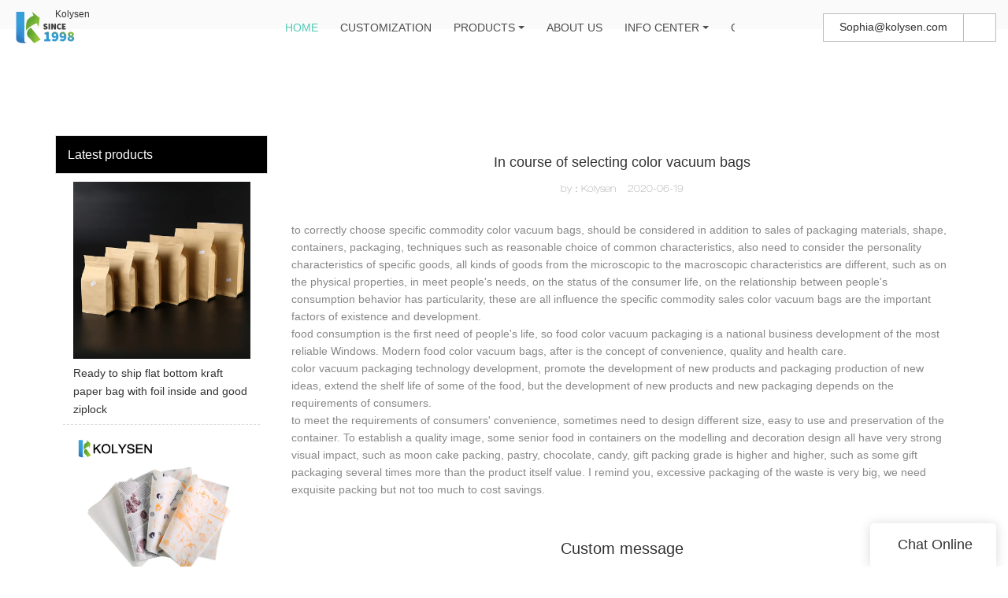

--- FILE ---
content_type: text/html
request_url: https://www.kolysen.com/in-course-of-selecting-color-vacuum-bags
body_size: 13339
content:
<!doctype html>
<html>
<!-- optimiza-css-finish -->
<!-- 2026-01-19 00:37:06 -->
<!-- optimiza-ratio-finish -->
<!-- HEADER BEGIN -->
<head>
<link rel="preconnect" href="https://www.kolysen.com" />
<link rel="dns-prefetch" href="https://www.kolysen.com" />
<link rel="preconnect" href="https://img80002330.weyesimg.com" />
<link rel="dns-prefetch" href="https://img80002330.weyesimg.com" />
<link rel="preconnect" href="https://yasuo.weyesimg.com" />
<link rel="dns-prefetch" href="https://yasuo.weyesimg.com" />
<link rel="dns-prefetch" href="https://www.googletagmanager.com" />
<link rel="preconnect" href="https://img.weyesimg.com" />
<link rel="dns-prefetch" href="https://img.weyesimg.com" />
<link rel="dns-prefetch" href="https://connect.facebook.net" />
<link rel="dns-prefetch" href="https://www.facebook.com" />
<link rel="preconnect" href="https://yasuo.weyesimg.com/templates/public4/assets/font/icomoon.eot?o1g167" crossorigin>
<link rel="preconnect" href="https://yasuo.weyesimg.com/templates/public4/assets/font/icomoon.eot?o1g167#iefix" crossorigin>
<link rel="preconnect" href="https://yasuo.weyesimg.com/templates/public4/assets/font/icomoon.ttf?o1g167" crossorigin>
<link rel="preconnect" href="https://yasuo.weyesimg.com/templates/public4/assets/font/icomoon.woff?o1g167" crossorigin>
<link rel="preconnect" href="https://yasuo.weyesimg.com/templates/public4/assets/font/icomoon.svg?o1g167#icomoon" crossorigin>
    

<meta name="viewport"content="width=device-width,initial-scale=1.0,maximum-scale=1.0,minimum-scale=1.0,user-scalable=no">
    <meta name="applicable-device" content="pc,mobile">
    <meta http-equiv="X-UA-Compatible" content="IE=Edge,chrome=1"/>
    <meta http-equiv="Content-Type" content="text/html; charset=utf-8" />  
    <title>In course of selecting color vacuum bags-Kolysen Packaging </title>
    <meta name="keywords" content="" />
    <meta name="description" content=", Kolysen Packaging Integration Co.,LTD.," />
    <link rel="shortcut icon" href="https://img80002330.weyesimg.com/uploads/6fzg3egw.allweyes.com/images/15549683848037.png" />
    <link rel="Bookmark" href="https://img80002330.weyesimg.com/uploads/6fzg3egw.allweyes.com/images/15549683848037.png" />
    <meta property="og:title" content="In course of selecting color vacuum bags-Kolysen Packaging " />
<meta property="og:description" content=", Kolysen Packaging Integration Co.,LTD.," />
<meta property="og:image" content="https://img80002330.weyesimg.com/uploads/6fzg3egw.allweyes.com/images/15549682013322.png" />
<meta property="og:url" content="https://www.kolysen.com/in-course-of-selecting-color-vacuum-bags" />
<link rel="apple-touch-icon-precomposed" sizes="144x144" href="https://img80002330.weyesimg.com/uploads/6fzg3egw.allweyes.com/images/15626392794456.png?imageView2/0/w/144/h/144">
<!--[if lte IE 8]>
	<script data-static="false">self.location="/caution/upbrowser?referrer="+window.location.href;</script>
<![endif]-->
<!-- google结构化数据 -->
<script type="application/ld+json">
[{"@context":"https:\/\/schema.org","@type":"Organization","url":"http:\/\/www.kolysen.com\/in-course-of-selecting-color-vacuum-bags","logo":"https:\/\/img80002330.weyesimg.com\/uploads\/6fzg3egw.allweyes.com\/images\/15549682013322.png"},{"@context":"https:\/\/schema.org","@type":"NewsArticle","headline":"In course of selecting color vacuum bags","datePublished":"2026-01-19T00:37:20+08:00","dateModified":"2026-01-19T00:37:20+08:00"}]
</script><link data-static="base" href="https://yasuo.weyesimg.com/templates/public4/assets/css/base.css" rel="stylesheet" type="text/css" id="style" />
<link data-static="base" rel="stylesheet" href="/static/css/in-course-of-selecting-color-vacuum-bags.css?v=1767493104" type="text/css">

<!--<link/>-->
    
<!-- ga头部-->
<!-- Google Tag Manager -->
 
<!-- End Google Tag Manager -->
<!-- ga头部-->

    <meta name="google-site-verification" content="LkdgJJGadpKNSv3k__XlduSt3h2qigfo-6EIsAwv52w" />
<meta name="yandex-verification" content="a06aad4b8105c645" />
<meta name="msvalidate.01" content="CE9B2C91B2BA8C7E953E4086FC942EEF" />
<link rel="canonical" href="https://www.kolysen.com/in-course-of-selecting-color-vacuum-bags" />
    <!-- 页面类型 -->
    
</head><!-- HEADER END -->
<body class="model_seonews cms_seonews" id="home">
<div id="loading" style="left: 0;top: 0;z-index: -999; position: fixed">loading</div>
<!-- HEADCSSJSBEGIN -->
<script data-static="false" id="basejscript">
/* 全局变量 */
window.siteInfo = {
	member: {
		status: 'CLOSE',
	},
	seo: {
		verifyCode: 'OPEN',
	},
	language_code: '',
	checkIP: '0',
	shopping: {
		shoppingCart: 0,
	},
    water_info:{
        waterController:'CLOSE',// 水印开关，OPEN开，CLOSE关闭
    }
};

window.fanyi = {
	'ok': 'Ok',           // 弹窗：好的
	'hide': 'hide',       // 弹窗：隐藏
	'prompt': 'Prompt',  // 弹窗：提示
	's_c_d_y': 'yes',// 弹窗：确定
	's_c_d_n': 'no',// 弹窗：取消
	'not_empty': 'Do not allow empty',         // 表单验证：不能为空
	'format_email': 'Please enter a valid e-mail format',    // 表单验证：邮箱格式不正确
	'format_password': 'Password at least 6',    // 表单验证：密码格式不正确
	'format_pwdAgain': 'Password inconsistency',    // 表单验证：新旧密码不一致
	'special_character': 'Existence of special characters',    // 表单验证：非法字符
	'format_integer': 'Please enter a valid number format',// 表单验证：数字格式不正确
	'send_failed': 'Send failed',        // 询盘：发送失败
	'aisubtitle': 'Submit successfully',          // 询盘：提交成功
  'being_processed': 'Being Processed',// 询盘：处理中
	'You_need_to_upload_files': 'You need to upload files', // 附件上传：不能为空
  'inquire_attach_uploading': 'When uploading files, please wait a few minutes patiently. Do not close the web page or disconnect the network!',  // 附件上传：文件上传中
	'up_file_tips': 'Support formats：PDF、Word、Excel、Txt、JPG、PNG、BMP、GIF、RAR、ZIP，It is recommended to upload up to 5, and the single size must not exceed 20M.',// 附件上传：附件大小与格式的要求提示
	'please_open_with_another_browser': 'Please open with another browser', // 低级浏览器提示
};
</script>

<style data-static="false" id="css_color" rel="stylesheet" type="text/css">
a,a:hover,.font-color-a a,.font-color-a a:hover,.font-color,.font-color-hover:hover,.font-color-a a,.font-color-a a:hover,.font-color-a-hover a:hover,.font-color-before:before,.font-color-hover-before:hover:before,.font-color-after:after,.font-color-hover-after:hover:after{color:#52c9b5}.border-color,.btn-primary,.btn-primary:focus,.btn-primary:hover,.border-color-a a,.border-color-a a:hover,.border-color-hover:hover,.border-color-before:before,.border-color-hover-before:hover:before,.border-color-after:after,.border-color-hover-after:hover:after{border-color:#52c9b5}.bg-color,.btn-primary,.btn-primary:focus,.btn-primary:hover,.bg-color-a a,.bg-color-a a:hover,.bg-color-hover:hover,.bg-color-before:before,.bg-color-hover-before:hover:before,.bg-color-after:after,.bg-color-hover-after:hover:after{background-color:#52c9b5}.bg-color-h a{color:#52c9b5}.bg-color-h a:hover{background-color:#52c9b5;color:#fff}.swiper-pagination-bullet:hover,.swiper-pagination-bullet-active,.owl-pagination-active-bg-color .owl-pagination .owl-page.active span{background-color:#52c9b5!important}.btn-bg:hover,.tem-btn-1,.tem-btn-2,.tem-btn-3,.tem-btn-4,.tem-btn-5,.tem-btn-6,.tem-btn-7,.tem-btn-8,.tem-btn-9{color:#52c9b5}.btn-bg,.btn-primary,.btn-primary:focus,.btn-primary:hover,.tem-btn-1,.tem-btn-2,.tem-btn-3,.tem-btn-4,.tem-btn-5,.tem-btn-6,.tem-btn-7,.tem-btn-8,.tem-btn-9,.tem01-page .pagination>.active>a,.tem01-page .pagination>.active>span,.tem01-page .pagination>.active>a:hover,.tem01-page .pagination>.active>span:hover,.tem01-page .pagination>.active>a:focus,.tem01-page .pagination>.active>span:focus{border-color:#52c9b5}.btn-bg,.btn-primary,.btn-primary:focus,.btn-primary:hover,.btn-bg:hover,.tem-btn-3:before,.tem-btn-4:before,.tem-btn-5:before,.tem-btn-6:before,.tem-btn-7:before,.tem-btn-7:after,.tem-btn-8:before,.tem-btn-8:after,.tem-btn-9:before,.tem-btn-9:after,.tem01-page .pagination>.active>a,.tem01-page .pagination>.active>span,.tem01-page .pagination>.active>a:hover,.tem01-page .pagination>.active>span:hover,.tem01-page .pagination>.active>a:focus,.tem01-page .pagination>.active>span:focus{background-color:#52c9b5}.tem-btn-1,.tem-btn-2{background:-webkit-linear-gradient(left,#52c9b5,#52c9b5) no-repeat;background:linear-gradient(to right,#52c9b5,#52c9b5) no-repeat}.owl-dot-AH-bg-color .owl-dot.active span,.owl-dot-AH-bg-color .owl-dot:hover span,.bg-color-active-span .active span{background-color:#52c9b5!important}:root{--main-color:#52c9b5;--rgb-color:82,201,181;}</style>
<style data-css="customcolor" data-color=""></style>


<script data-static="false">
    var _is_lighthouse = false;
</script>

<!-- CSS PLACEHOLDER BEGIN -->
<!-- CSS PLACEHOLDER END -->


<link data-static="base" id="css_font" data-font="" href="" rel="stylesheet" type="text/css" />


<!-- 统计代码头部css -->
<style data-static="false" abcd type="text/css">

  .tem18-news .column {color: #fff!important;}
  .tem18-news .separator::before, .tem18-news .separator::after {background-color: rgba(255, 255, 255, 0.6)!important;}
  .btn {border-radius: 0px!important;padding: 6px 20px!important;}
  .tem59-pro .text{padding: 10px 20px!important;}
  .tem09-brand-story .text_btn a {color: #fff!important;}
  .tem09-brand-story h2::before, .tem09-brand-story .h2::before {background-color:  #fff!important;}
  .tem74-header .icon .btn.editor_box{line-height: 20px!important;}
  .tem74-header .nav nav .hidd> ul ul li {background-color: #FFF!important;}

  .tem06-copyright .share-to{display:none!important;}
  /*é¦é¡µaboutusæé®*/
  .btn-primary{background-color: #52c9b5!important;}
  .btn-primary:hover{background-color: #52c9b5!important;}
  
  

</style>
<script type="text/javascript" src=" "></script>
<script> </script>

<!-- ImgagesAltValue[{"isAlt":0,"siteId":"80002330","languageCode":"en","pageType":"cms","modelID":0,"brandName":"Kolysen","transactionParam":"","attrParam":"","kernelKeyword":"","expandedKeyword":"","productsKeyword":"","siteKeyword":"flexible packaging, aluminum foil packaging, food packaging suppliers","menuName":"Food Packaging Suppliers, Flexible Aluminum Foil Packaging | Kolysen","productsName":"","contentName":"","categoryName":""}]ImgagesAltValue -->


<script type="text/javascript"  ></script>

<!-- HEADCSSJSEND -->

<!-- BODY BEGIN -->
            <!-- tem74-header -->
<link template-css="widget"   rel="stylesheet" type="text/css" />
<script type="text/javascript"  ></script>
<header class="tem74-header show-full" widget-style="display color" style="color: rgb(77, 77, 77); user-select: auto;">
    <div class="header">
        <span class="nav_bg noScrollMove" widget-style="background-color" style="background-position: 0% 0%; background-color: rgb(255, 255, 255); background-size: auto; background-repeat: repeat; user-select: auto;"></span>
        <div class="container">
            <div class="con">
                <div class="logo">
                    <a href="/" widget-action="logo">
                                            <img src="https://img80002330.weyesimg.com/uploads/6fzg3egw.allweyes.com/images/15549682013322.png?imageView2/2/w/1920/h/160/q/75/format/webp" alt="Logo | Kolysen Packaging - kolysen.com">
                                        </a>
                </div>
                <div class="icon">
                    <div class="btn-group">
                        <div class="btn btn-default editor_box">
                            <section template-edit="block.block_desc" template-sign="co_detailed_text"><p style="user-select: auto;"><font style="vertical-align: inherit;"><font style="vertical-align: inherit;"><font style="vertical-align: inherit;"><font style="vertical-align: inherit;"><font style="vertical-align: inherit;"><font style="vertical-align: inherit;">Sophia@kolysen.com</font></font></font></font></font></font></p>
</section>
                        </div>
                                                                                                <div class="btn btn-default fangda" widget-style="search" style="user-select: auto;">
                            <span class="icon-sousuo2"></span>
                            <form action="/search/index/" method="post" class="search2_form meng_ul noScrollMove" widget-style="background-color" style="background-position: 0% 0%; background-color: rgb(255, 255, 255); background-size: auto; background-repeat: repeat; user-select: auto;">
                                <input type="text" name="searchname" placeholder="Search" required="" autocomplete="off">
                                <div class="header_search_select"><ul></ul></div>
                                <button class="input-group-btn icon-search2"></button>
                                <span class="icon-clear searchbox"></span>
                            </form>
                        </div>
                    </div>

                </div>
                <div class="nav">
                    <button class="nav_button">
                        <div class="nav_button_icon">
                            <span></span>
                            <span></span>
                            <span></span>
                        </div>
                    </button>
                    <nav widget-style="background-color" class="noScrollMove" style="background-position: 0% 0%; background-color: rgb(255, 255, 255); background-size: auto; background-repeat: repeat; user-select: auto;">
                        <div class="hidd">
                            <ul nav-action="edit">
                                <li>
                                    <div class="text active font-color">
                                        <a href="/">HOME</a>
                                    </div>
                                </li>
                                                                <li>
                                    <div nav-id="19" class="text ">
                                        <a href="/customization">CUSTOMIZATION</a>
                                    </div>
                                </li>
                                                                <li>
                                    <div nav-id="8" class="text xia ">
                                        <a href="/products">PRODUCTS</a>
                                    </div>
                                    <ul widget-style="background-color" style="user-select: auto;" class="">
                                                                                <li>
                                            <div class="text xia">
                                                <a href="/aluminum-foil-packaging">Aluminum Foil Packaging</a>
                                            </div>
                                                                                        <ul>
                                                                                                <li>
                                                    <div class="text">
                                                        <a href="/butter-foil-wrap">Butter Foil Wrap</a>
                                                    </div>
                                                </li>
                                                                                                <li>
                                                    <div class="text">
                                                        <a href="/aluminum-foil-paper">Aluminum Foil Paper</a>
                                                    </div>
                                                </li>
                                                                                                <li>
                                                    <div class="text">
                                                        <a href="/cheese-foil">Cheese Foil</a>
                                                    </div>
                                                </li>
                                                                                                <li>
                                                    <div class="text">
                                                        <a href="/chocolate-foil">Chocolate Foil</a>
                                                    </div>
                                                </li>
                                                                                            </ul>
                                                                                    </li>
                                                                                <li>
                                            <div class="text xia">
                                                <a href="/flexible-packaging">Flexible Packaging</a>
                                            </div>
                                                                                        <ul>
                                                                                                <li>
                                                    <div class="text">
                                                        <a href="/standup-pouch-with-zipper">Standup Pouch with Zipper</a>
                                                    </div>
                                                </li>
                                                                                                <li>
                                                    <div class="text">
                                                        <a href="/flat-bottom-bag">Flat Bottom Bag</a>
                                                    </div>
                                                </li>
                                                                                                <li>
                                                    <div class="text">
                                                        <a href="/three-side-sealed-bag">Three Side Sealed Bag</a>
                                                    </div>
                                                </li>
                                                                                                <li>
                                                    <div class="text">
                                                        <a href="/center-sealed-bag">Center Sealed Bag</a>
                                                    </div>
                                                </li>
                                                                                                <li>
                                                    <div class="text">
                                                        <a href="/spout-doypack">Spout Doypack</a>
                                                    </div>
                                                </li>
                                                                                                <li>
                                                    <div class="text">
                                                        <a href="/side-gusseted-bag">Side Gusseted Bag</a>
                                                    </div>
                                                </li>
                                                                                                <li>
                                                    <div class="text">
                                                        <a href="/shaped-pouch">Shaped Pouch</a>
                                                    </div>
                                                </li>
                                                                                                <li>
                                                    <div class="text">
                                                        <a href="/microwave-popcorn-bag">Microwave Popcorn Bag</a>
                                                    </div>
                                                </li>
                                                                                                <li>
                                                    <div class="text">
                                                        <a href="/greaseproof-paper-bag">Greaseproof Paper</a>
                                                    </div>
                                                </li>
                                                                                                <li>
                                                    <div class="text">
                                                        <a href="/lidding-film">Lidding Film</a>
                                                    </div>
                                                </li>
                                                                                                <li>
                                                    <div class="text">
                                                        <a href="/vacuum-pouch">Vacuum Pouch</a>
                                                    </div>
                                                </li>
                                                                                                <li>
                                                    <div class="text">
                                                        <a href="/retort-pouch">Retort Pouch</a>
                                                    </div>
                                                </li>
                                                                                                <li>
                                                    <div class="text">
                                                        <a href="/printed-film-roll">Printed Film Roll</a>
                                                    </div>
                                                </li>
                                                                                            </ul>
                                                                                    </li>
                                                                                <li>
                                            <div class="text xia">
                                                <a href="/plastic-film-packaging">Plastic Film Packaging</a>
                                            </div>
                                                                                        <ul>
                                                                                                <li>
                                                    <div class="text">
                                                        <a href="/twist-film">Twist Film</a>
                                                    </div>
                                                </li>
                                                                                                <li>
                                                    <div class="text">
                                                        <a href="/pet-shrink-film">PETG Shrink Film</a>
                                                    </div>
                                                </li>
                                                                                            </ul>
                                                                                    </li>
                                                                                <li>
                                            <div class="text xia">
                                                <a href="/markets">Markets</a>
                                            </div>
                                                                                        <ul>
                                                                                                <li>
                                                    <div class="text">
                                                        <a href="/supplement-protein-packaging">Supplement & Protein packaging</a>
                                                    </div>
                                                </li>
                                                                                            </ul>
                                                                                    </li>
                                                                            </ul>
                                </li>
                                                                <li>
                                    <div nav-id="18" class="text ">
                                        <a href="/about-us">ABOUT US</a>
                                    </div>
                                </li>
                                                                <li>
                                    <div nav-id="14" class="text xia ">
                                        <a href="/info-center">INFO CENTER</a>
                                    </div>
                                    <ul widget-style="background-color" style="user-select: auto;" class="">
                                                                                <li>
                                            <div class="text ">
                                                <a href="/faqs">FAQS</a>
                                            </div>
                                                                                    </li>
                                                                                <li>
                                            <div class="text ">
                                                <a href="/news">News</a>
                                            </div>
                                                                                    </li>
                                                                            </ul>
                                </li>
                                                                <li>
                                    <div nav-id="17" class="text ">
                                        <a href="/contact-us">CONTACT US</a>
                                    </div>
                                </li>
                                                            </ul>
                        </div>
                    </nav>
                    <div class="nav_lr">
                        <div class="right"><span class="icon-chevron_right"></span></div>
                        <div class="left"><span class="icon-chevron_left"></span></div>
                    </div>
                </div>
            </div>
        </div>
    </div>
</header>
<!-- tem74-header -->        <lin<link href="https://yasuo.weyesimg.com/templates/public4/assets/css/detail.css" rel="stylesheet" type="text/css">
<div template-layout="5">
    <div layout-id="1" class="tem02-s-title-position" layout-style="align[123]">
	<link template-css="layout"   rel="stylesheet" type="text/css" />
    <div func-id="1" class="container">
        <!--所在位置 开始-->
<div class="location" module-style="color">
            <a href="/">Kolysen</a>
    
    </div>
    </div>
</div></div>    
<div template-layout="23">
<style>
.sennews-content-pd{height:120px}
</style>
    <div layout-id="23">
        <div class="sennews-content-pd"></div>
        <div class="mainlist tem03-sennews-content">
            <div class="container">
                <div class="col-md-3 leftlist" template-module="4">
                    <div func-id="4">
                        <!-- relate product -->
<div class="tem10-side-related-products">
    <link template-css="module"   rel="stylesheet" type="text/css" />
	<div class="main" module-style="border-color">
		<div class="h3 headline" module-style="color background-color">
	    	Latest products		</div>

				<div class="item">
			<a href="/ready-to-ship-flat-bottom-kraft-paper-bag-with-foil-inside-and-good-ziplock-7245.html" class="">
				<div class="image">
					<img lazy-src="https://img.weyesimg.com/collection/2ab710ffdf696bce3f00efbe9b12d826/359bf74ad0b460e424887e74910bb51a.jpg?imageView2/2/w/800/q/75/format/webp" alt="Ready to ship flat bottom kraft paper bag with foil inside and good ziplock">
				</div>
				<div class="title" module-style="color">Ready to ship flat bottom kraft paper bag with foil inside and good ziplock</div>
			</a>
		</div>
				<div class="item">
			<a href="/wholesale-custom-food-grade-greaseproof-sandwich-burger-wrapping-wax-paper-parchment-paper-wood-pulp-7144.html" class="">
				<div class="image">
					<img lazy-src="https://img.weyesimg.com/collection/2ab710ffdf696bce3f00efbe9b12d826/dd152be1f8556da117fb54bbaea17105.jpg?imageView2/2/w/800/q/75/format/webp" alt="Wholesale Custom Food Grade Greaseproof Sandwich Burger Wrapping Wax Paper Parchment Paper Wood Pulp Offset Printing Virgin">
				</div>
				<div class="title" module-style="color">Wholesale Custom Food Grade Greaseproof Sandwich Burger Wrapping Wax Paper Parchment Paper Wood Pulp Offset Printing Virgin</div>
			</a>
		</div>
				<div class="item">
			<a href="/stand-up-pouch-with-coffee-packaging-7040.html" class="">
				<div class="image">
					<img lazy-src="https://img.weyesimg.com/collection/2ab710ffdf696bce3f00efbe9b12d826/3d65a5927f9519b7c01bfe9357482799.jpg?imageView2/2/w/800/q/75/format/webp" alt="stand-up pouch with coffee packaging">
				</div>
				<div class="title" module-style="color">stand-up pouch with coffee packaging</div>
			</a>
		</div>
				<div class="item">
			<a href="/high-quality-microwave-popcorn-bags-with-custom-printing-double-layers-greaseproof-paper-bags-with-r-6938.html" class="">
				<div class="image">
					<img lazy-src="https://img.weyesimg.com/collection/dbc582febd20a08452bb7333e8986974/697af90e7d6ff1a50f0f5a6f4ca82f0b.jpg?imageView2/2/w/800/q/75/format/webp" alt="high quality microwave popcorn bags with custom printing double layers greaseproof paper bags with reflective film inside">
				</div>
				<div class="title" module-style="color">high quality microwave popcorn bags with custom printing double layers greaseproof paper bags with reflective film inside</div>
			</a>
		</div>
				<div class="item">
			<a href="/greaseproof-packaging-new-design-popcornbulk-large-logo-printed-sealable-wholesale-paper-bags-for-ba-6837.html" class="">
				<div class="image">
					<img lazy-src="https://img.weyesimg.com/collection/dbc582febd20a08452bb7333e8986974/acbcd529ee7a0678d872d7e3ba86e676.jpg?imageView2/2/w/800/q/75/format/webp" alt="Greaseproof Packaging New Design PopcornBulk Large Logo Printed Sealable Wholesale Paper Bags For bags">
				</div>
				<div class="title" module-style="color">Greaseproof Packaging New Design PopcornBulk Large Logo Printed Sealable Wholesale Paper Bags For bags</div>
			</a>
		</div>
			</div>
</div>
<!-- //relate product -->                    </div>
                </div>
                <div class="col-md-9 rightlist">
                                        <div template-module="23">
                        <div func-id="23">
                            <div class="tem01-seo-detail-ms">
    <link template-css="module"   rel="stylesheet" type="text/css" />
            <div class="title"><h1 class="h4">In course of selecting color vacuum bags</h1></div>
        
    <div class="data">
                    <span>by：Kolysen</span>&nbsp;&nbsp;&nbsp;&nbsp;
                <span>2020-06-19</span>
        </div>
    <div class="summary"><p> </p> <p> to correctly choose specific commodity color vacuum bags, should be considered in addition to sales of packaging materials, shape, containers, packaging, techniques such as reasonable choice of common characteristics, also need to consider the personality characteristics of specific goods, all kinds of goods from the microscopic to the macroscopic characteristics are different, such as on the physical properties, in meet people's needs, on the status of the consumer life, on the relationship between people's consumption behavior has particularity, these are all influence the specific commodity sales color vacuum bags are the important factors of existence and development. 

</p> <p> food consumption is the first need of people's life, so food color vacuum packaging is a national business development of the most reliable Windows. 

Modern food color vacuum bags, after is the concept of convenience, quality and health care. 

</p> <p> </p> <p> color vacuum packaging technology development, promote the development of new products and packaging production of new ideas, extend the shelf life of some of the food, but the development of new products and new packaging depends on the requirements of consumers. 

</p> <p> to meet the requirements of consumers' convenience, sometimes need to design different size, easy to use and preservation of the container. 

To establish a quality image, some senior food in containers on the modelling and decoration design all have very strong visual impact, such as moon cake packing, pastry, chocolate, candy, gift packing grade is higher and higher, such as some gift packaging several times more than the product itself value. 

I remind you, excessive packaging of the waste is very big, we need exquisite packing but not too much to cost savings. 
</p></div>
</div>                        </div>
                        <div func-id="23">
                                                          <div class="tem05-detail-contact" module-style="background-color">
<link template-css="module"   rel="stylesheet" type="text/css" />
    <div id="i_696d0c4146e39">
        <div class="form">
            <input type="hidden" name="pages" value="" class="pages_696d0c4146e39">
                            <div class="text-center title">Custom message</div>

                <div class="form-group" module-style="color">
                    <input type="text" name="name" class="form-control" placeholder=" Name" required>
                </div>
                                <div class="form-group" module-style="color">                
                    <input type="email" name="email" class="form-control" placeholder=" E-mail" required>
                </div>
                                <div class="form-group" module-style="color">                
                    <input type="text" name="companyname" class="form-control" placeholder="Company Name">
                </div>
                        <div class="form-group" module-style="color">
                <textarea name="contents" Rows="4" class="form-control" placeholder=" Content" required></textarea>
            </div>
            <div class="form-group" module-style="color">    
                <input name="idType" type="hidden" value="0" />
                <button class="btn btn-primary" type="submit">Send Inquiry Now</button>
            </div>   
        </div>
    </div>
</div>

<script type="text/javascript"> </script>                                                     </div>  
                    </div>
                </div>
                <div class="clearfix"></div>
            </div>
        </div>
    </div>
</div>
<div template-layout="23">
    <div layout-id="1" class="tem03-related-products content-section">
    <div class="container">
        <div func-id="1">
			<div class="tem03-related-products-sm" id="r_696d0c416438d">
    <link template-css="module"   rel="stylesheet" type="text/css" />
	<link template-css="layout"   rel="stylesheet" type="text/css">
	<script type="text/javascript"  ></script>
	<div class="main wow animated fadeInUp" module-style="animated">
		<div class="h3 headline" module-style="color border-color background-color">
        	    Related Products	    		</div>

		<div class="swiper-container">
		    <div class="swiper-wrapper">
						      	<div class="swiper-slide">
		      		<a class="item" href="/frosted-plastic-packaging-bag-with-zipper-flat-bottom-packing-bag-for-food-4878.html">
						<div class="image" module-style="border-color">
							<img src="https://img.weyesimg.com/collection/2ab710ffdf696bce3f00efbe9b12d826/27a7fe11bdc0de48827f8f27e0a6f7fc.jpg?imageView2/2/w/1000/q/75/format/webp" alt="frosted plastic packaging bag with zipper flat bottom packing bag for food" bgimg>
						</div>
						<div class="txt" module-style="color">
							<div class="title">frosted plastic packaging bag with zipper flat bottom packing bag for food</div>
							<div class="description"></div>
						</div>
					</a>
		      	</div>
						      	<div class="swiper-slide">
		      		<a class="item" href="/large-para-greaseproof-new-wholesale-bulk-sealable-cornbolso-microondaslogo-factory-craft-popcorn-pa-5032.html">
						<div class="image" module-style="border-color">
							<img src="https://img.weyesimg.com/collection/dbc582febd20a08452bb7333e8986974/f4389338ab8033bc134b48d17fdbdc50.jpg?imageView2/2/w/1000/q/75/format/webp" alt="Large Para Greaseproof New Wholesale Bulk Sealable CornBolso MicroondasLogo Factory Craft Popcorn Packaging" bgimg>
						</div>
						<div class="txt" module-style="color">
							<div class="title">Large Para Greaseproof New Wholesale Bulk Sealable CornBolso MicroondasLogo Factory Craft Popcorn Packaging</div>
							<div class="description"></div>
						</div>
					</a>
		      	</div>
						      	<div class="swiper-slide">
		      		<a class="item" href="/aluminum-foil-pouch-aluminum-ziplock-bags-small-ziplock-bags-5133.html">
						<div class="image" module-style="border-color">
							<img src="https://img.weyesimg.com/collection/2ab710ffdf696bce3f00efbe9b12d826/9d712fa6260324bdfd1f616c94134e52.jpg?imageView2/2/w/1000/q/75/format/webp" alt="Aluminum foil pouch/aluminum ziplock bags/small ziplock bags" bgimg>
						</div>
						<div class="txt" module-style="color">
							<div class="title">Aluminum foil pouch/aluminum ziplock bags/small ziplock bags</div>
							<div class="description"></div>
						</div>
					</a>
		      	</div>
						      	<div class="swiper-slide">
		      		<a class="item" href="/kolysen-customized-food-grade-greaseproof-wrapping-paper-bag-parchment-paper-wood-pulp-offset-printi-5232.html">
						<div class="image" module-style="border-color">
							<img src="https://img.weyesimg.com/collection/2ab710ffdf696bce3f00efbe9b12d826/a49084728e1ae21aa06170f885bc03b9.jpg?imageView2/2/w/1000/q/75/format/webp" alt="Kolysen Customized Food Grade Greaseproof Wrapping Paper Bag Parchment Paper Wood Pulp Offset Printing Virgin Chemical Pulp" bgimg>
						</div>
						<div class="txt" module-style="color">
							<div class="title">Kolysen Customized Food Grade Greaseproof Wrapping Paper Bag Parchment Paper Wood Pulp Offset Printing Virgin Chemical Pulp</div>
							<div class="description"></div>
						</div>
					</a>
		      	</div>
							</div>
		    <div class="swiper-pagination"></div>
		    <b class="next" module-style="color">
		    	<span class="icon-youjiantou"></span>
		    </b>
		    <span class="prev" module-style="color">
		    	<span class="icon-youjiantou"></span>
		    </span>
		</div>
	</div>
    <!-- STATIC BEGIN -->
    <input type="hidden" module-setting="effect" module-tips="切换效果" value="slide" module-value="select::{'slide':'位移切入','coverflow':'3d流'}">
	<input type="hidden" module-setting="autoplay" module-tips="自动轮播" value="0">
    <input type="hidden" module-setting="between" module-tips="左右间距" value="30">
    <input type="hidden" module-setting="loop" module-tips="循环播放" value="true" module-value="select::{'true':'是','false':'否'}">
    <input type="hidden" module-setting="dots" module-tips="分页器" value="false" module-value="select::{'true':'是','false':'否'}">
    <input type="hidden" module-setting="text" module-tips="文字显示" value="false" module-value="select::{'true':'定位','false':'不定位'}">
    <input type="hidden" module-setting="arrow" module-tips="箭头样式" value="icon-youjiantou" module-value="select::{'icon-youjiantou':'样式1','icon-arrow_forward':'样式2','icon-gengduo1':'样式3','icon-keyboard_arrow_right':'样式4','icon-trending_neutral':'样式5'}">
    <input type="hidden" module-setting="column-lg" module-tips="列数 大屏幕 大桌面显示器 (≥1200px)" value="6">
    <input type="hidden" module-setting="column-md" module-tips="列数 中等屏幕 桌面显示器 (≥992px)" value="4">
    <input type="hidden" module-setting="column-sm" module-tips="列数 小屏幕 平板 (≥768px)" value="3">
    <input type="hidden" module-setting="column-xs" module-tips="列数 超小屏幕 手机 (<768px)" value="2">
    <!-- STATIC END -->
<script> </script>
</div>
		</div>
	</div>
</div></div>


<!-- 尾部是否显示 chenyandong 2019-07-29 增 -->
<div template-layout="6" style="padding-bottom: 0px; user-select: auto;">
    
<div layout-id="6" class="tem33-footer content-section noScrollMove bgFixed" layout-path="footer/public_footer_33" layout-class="shape/footer" style="background-color: rgb(28, 28, 28); background-size: cover; background-repeat: no-repeat; padding: 40px 0px; background-position: 50% 100%; user-select: auto;" bgimg="true" lazy-src="https://img80002330.weyesimg.com/uploads/6fzg3egw.allweyes.com/images/15548804866349.jpg?imageView2/2/w/1440/format/webp"> 
<link template-css="layout"   rel="stylesheet" type="text/css" style="user-select: auto;">
    <div class="container" style="user-select: auto;">
        <div class="f_menu" template-module="1" module-path="footer/public_foot_text_48" style="user-select: auto;">
            
            <div func-id="1" class="menu_li" style="user-select: auto;">
                
<!-- CUSTOM 0/FOOTER/PUBLIC_FOOT_TEXT_48:2938 BEGIN -->
<!-- about us -->

	<section module-edit="block.block_name"><p style="user-select: auto;"><a href="/" rel="" style="user-select: auto;"><span style="color: rgb(255, 255, 255); user-select: auto;">HOME</span></a></p>
</section>
	
<!-- about us -->
<!-- CUSTOM 0/FOOTER/PUBLIC_FOOT_TEXT_48:2938 END -->
            </div>
            
            <div func-id="1" class="menu_li" style="user-select: auto;">
                
<!-- CUSTOM 0/FOOTER/PUBLIC_FOOT_TEXT_48:2939 BEGIN -->
<!-- about us -->

	<section module-edit="block.block_name"><p style="user-select: auto;"><a href="/customization" rel="" style="user-select: auto;"><span style="color: rgb(255, 255, 255); user-select: auto;">CUSTOM SERVICE</span></a></p>
</section>
	
<!-- about us -->
<!-- CUSTOM 0/FOOTER/PUBLIC_FOOT_TEXT_48:2939 END -->
            </div>
        <div func-id="1" class="menu_li" style="user-select: auto;">
<!-- CUSTOM 0/FOOTER/PUBLIC_FOOT_TEXT_48:2940 BEGIN -->
<!-- about us -->

	<section module-edit="block.block_name"><p style="user-select: auto;"><a href="/products" rel="" style="user-select: auto;"><span style="color: rgb(255, 255, 255); user-select: auto;">PRODUCTS</span></a></p>
</section>
	
<!-- about us -->
<!-- CUSTOM 0/FOOTER/PUBLIC_FOOT_TEXT_48:2940 END -->
</div><div func-id="1" class="menu_li" style="user-select: auto;">
<!-- CUSTOM 0/FOOTER/PUBLIC_FOOT_TEXT_48:2941 BEGIN -->
<!-- about us -->

	<section module-edit="block.block_name"><p style="user-select: auto;"><a href="/about-us" rel="" style="user-select: auto;"><span style="color: rgb(255, 255, 255); user-select: auto;">ABOUT US</span></a></p>
</section>
	
<!-- about us -->
<!-- CUSTOM 0/FOOTER/PUBLIC_FOOT_TEXT_48:2941 END -->
</div><div func-id="1" class="menu_li" style="user-select: auto;">
<!-- CUSTOM 0/FOOTER/PUBLIC_FOOT_TEXT_48:2942 BEGIN -->
<!-- about us -->

	<section module-edit="block.block_name"><p style="user-select: auto;"><a href="/info-center" rel="" style="user-select: auto;"><span style="color: rgb(255, 255, 255); user-select: auto;">INFO CONTER</span></a></p>
</section>
	
<!-- about us -->
<!-- CUSTOM 0/FOOTER/PUBLIC_FOOT_TEXT_48:2942 END -->
</div><div func-id="1" class="menu_li" style="user-select: auto;">
<!-- CUSTOM 0/FOOTER/PUBLIC_FOOT_TEXT_48:2943 BEGIN -->
<!-- about us -->

	<section module-edit="block.block_name"><p style="user-select: auto;"><a href="/contact-us" rel="" style="user-select: auto;"><span style="color: rgb(255, 255, 255); user-select: auto;">CONTACT US</span></a></p>
</section>
	
<!-- about us -->
<!-- CUSTOM 0/FOOTER/PUBLIC_FOOT_TEXT_48:2943 END -->
</div></div>
        <div func-id="1" style="user-select: auto;">
            
<!-- CUSTOM 0/FOOTER/PUBLIC_FOOT_LOGO_10:2944 BEGIN -->
<!-- logo -->
    <div class="flogo">
        <section module-edit="block.block_desc">
            <p style="user-select: auto;"><img alt="" src="https://img80002330.weyesimg.com/uploads/6fzg3egw.allweyes.com/images/15549515531896.png" style="width: 80px; height: 80px; user-select: auto;"></p>
        </section>
    </div>
<!-- logo -->
<!-- CUSTOM 0/FOOTER/PUBLIC_FOOT_LOGO_10:2944 END -->
        </div>
        <div func-id="1" style="user-select: auto;">
            
<!-- CUSTOM 0/FOOTER/PUBLIC_FOOT_TEXT_47:2945 BEGIN -->
<!-- about us -->

	<div class="description">
		<section module-edit="block.block_desc"><p><span style="color: rgb(255, 255, 255); user-select: auto;"><span style="line-height: 180%; user-select: auto;">Kolysen Packaging Integration Co., Ltd.</span></span></p>

<p><span style="color: rgb(255, 255, 255); user-select: auto;"><span style="line-height: 180%; user-select: auto;">C1F11,&nbsp;No.148&nbsp;Binglang&nbsp;West&nbsp;Road,&nbsp;Siming&nbsp;Area,&nbsp;Xiamen,&nbsp;China</span></span></p>
</section>
	</div>
	
<!-- about us -->
<!-- CUSTOM 0/FOOTER/PUBLIC_FOOT_TEXT_47:2945 END -->
        </div>
        <div func-id="1" style="user-select: auto;">
            
<!-- CUSTOM 0/FOOTER/PUBLIC_FOOT_MAP_1:['{d}'] BEGIN -->
<!-- 站点地图 -->
<div class="sitemap-link" module-style="color" style="user-select: auto;">
    <a href="/sitemap.html">
        <span class="success-icon icon-position"></span>
        Sitemap            
    </a>
</div>
<!-- 站点地图 -->
<script type="text/javascript"> </script> 
<!-- CUSTOM 0/FOOTER/PUBLIC_FOOT_MAP_1:['{d}'] END -->
        </div>
        <div func-id="1" style="user-select: auto;">
            
<!-- CUSTOM 0/FOOTER/PUBLIC_FOOT_TEXT_49:['{d}'] BEGIN -->

    <div class="share">
        <div class="share-to" module-style="color" style="user-select: auto;">
                                <a href="https://www.facebook.com/foodpackagingmaterials/" target="_blank" rel="nofollow" class="bg-color-hover">
                        <span class="fa icon-facebook"></span>
                    </a>
                                <a href="https://twitter.com/KOLYSEN1" target="_blank" rel="nofollow" class="bg-color-hover">
                        <span class="fa icon-twitter4"></span>
                    </a>
                                <a href="https://www.linkedin.com/company/30949945/" target="_blank" rel="nofollow" class="bg-color-hover">
                        <span class="fa icon-linkedin2"></span>
                    </a>
                                <a href="https://www.youtube.com/channel/UCEuqZl04OstLVpgTje5ILIw" target="_blank" rel="nofollow" class="bg-color-hover">
                        <span class="fa icon-youtube3"></span>
                    </a>
                    </div>
    </div>
<!-- CUSTOM 0/FOOTER/PUBLIC_FOOT_TEXT_49:['{d}'] END -->
        </div>
    </div>
</div></div>
    <!-- tem06-footer -->
<div class="tem06-copyright noScrollMove" widget-style="background" style="background-position: 0% 0%; background-color: rgb(21, 156, 175); background-size: auto; background-repeat: repeat; user-select: auto;">
    <link template-css="widget"   rel="stylesheet" type="text/css" />
    <div class="container">
        <div class="row bottom">
            <!--版权-->
            <div class="copyright">
                        <section template-edit="block.block_desc" template-sign="co_copyright"><p style="user-select: auto;"><span style="font-family:helvetica;"><span style="color:#FFFFFF;"><strong><span style="user-select: auto;"><font style="vertical-align: inherit;"><font style="vertical-align: inherit;"><font style="vertical-align: inherit;"><font style="vertical-align: inherit;"><font style="vertical-align: inherit;"><font style="vertical-align: inherit;">Copyright © 2025 </font></font></font></font></font></font></span></strong></span></span><span style="color: rgb(255, 255, 255); user-select: auto;"><span style="line-height: 180%; user-select: auto;">Kolysen Packaging Integration Co., Ltd.</span></span><span style="font-family:helvetica;"><span style="color:#FFFFFF;"><strong><span style="user-select: auto;"><font style="vertical-align: inherit;"><font style="vertical-align: inherit;"><font style="vertical-align: inherit;"><font style="vertical-align: inherit;"><font style="vertical-align: inherit;"><font style="vertical-align: inherit;"> | All rights reserved</font></font></font></font></font></font></span></strong></span></span></p>
</section>
                        </div>
            <div class="clearfix"></div>
            <div class="share-to">
                                        <a href="https://www.facebook.com/foodpackagingmaterials/" target="_blank" rel="nofollow">
                            <span class="fa icon-facebook"></span>
                        </a>
                                        <a href="https://twitter.com/KOLYSEN1" target="_blank" rel="nofollow">
                            <span class="fa icon-twitter4"></span>
                        </a>
                                        <a href="https://www.linkedin.com/company/30949945/" target="_blank" rel="nofollow">
                            <span class="fa icon-linkedin2"></span>
                        </a>
                                        <a href="https://www.youtube.com/channel/UCEuqZl04OstLVpgTje5ILIw" target="_blank" rel="nofollow">
                            <span class="fa icon-youtube3"></span>
                        </a>
                            </div>
                        <div data-content="create-app" class="tem-download-app col-sm-12 text-center"><a href="#" class="button-box border-color-hover border-color-hover-before bg-color-hover-before" data-toggle="modal" data-target="#download-app" onclick="downloadApp()"><span class="icon-android mr5"></span><span class="icon-apple mr15"></span>Get This APP</a></div>
                    </div>
    </div>
</div>
<!-- tem06-footer -->

<!-- download-app -->
<div class="modal fade" id="download-app" tabindex="1" role="dialog" aria-labelledby="myModalLabel">
  <div class="modal-dialog" role="document">
    <div class="modal-content">
        <div class="modal-body">
            <!--Safari-->
            <div class="app-wechat"><img data-src="/templates/public4/assets/images/app-wehat.jpg" /></div>
            <div class="app-safari" style="display:none;"><img data-src="/templates/public4/assets/images/app-tips.gif" /></div>
            <!--Android-->
                    </div>
    </div>
  </div>
</div>

<script> </script>
  <!--be share to-->
<div widget-style="wrap" class="hidden right radius-0 color-main size-1 float_bottom_right bubble_bottom_right style-iconsize-1 style-fontsize-1" style="user-select: auto;">
	<div class="tem01-beshare addClass">
		<ul>
					<li>
				<a href="https://www.facebook.com/foodpackagingmaterials/" target="_blank" rel="nofollow">
					<span class="icon-facebook bg-color"></span>
					<span class="text">facebook</span>				</a>
			</li>
					<li>
				<a href="https://twitter.com/KOLYSEN1" target="_blank" rel="nofollow">
					<span class="icon-twitter4 bg-color"></span>
					<span class="text">twitter</span>				</a>
			</li>
					<li>
				<a href="https://www.linkedin.com/company/30949945/" target="_blank" rel="nofollow">
					<span class="icon-linkedin2 bg-color"></span>
					<span class="text">linkedin</span>				</a>
			</li>
					<li>
				<a href="https://www.youtube.com/channel/UCEuqZl04OstLVpgTje5ILIw" target="_blank" rel="nofollow">
					<span class="icon-youtube3 bg-color"></span>
					<span class="text">youtube</span>				</a>
			</li>
				</ul>
	</div>
</div>
<!--be share to-->
<div class="tem05-float add" id="mqChat-box">
	<link template-css="widget"   rel="stylesheet" type="text/css"/>
	<span id="mqChat-fanyi" none data-fanyi="The request timeout, Please contact customer, You can start chatting, Click to load more, no more, sent, seen, Your account is logged in another web page and it's off the line, The password was modified and forced to go out, The above is a chat record, Get file failure, Enter what you want to say here'"></span>
	<div id="mqChat-small" class="bg-color add">
		<dfn>
			<i class="icon-uniE621 font-color"></i>
		</dfn>
		<span>Chat Online</span>
		<em class="designerShow">编辑模式下无法使用</em>
	</div>
	<div id="mqChat-show" none>
		<div id="mqChat-head" class="bg-color">
			<i class="icon-xia"></i>
			<span>Leave Your Message</span>
			<em none>inputting...</em>
		</div>
		<div class="body" id="i_6959cd81253ea">
			<div id="mqChat-chat">
				<div class="chat"><ul></ul></div>
				<form>
					<div class="textarea">
						<div id="mqChat-textarea" contenteditable tabindex="1" title="Enter what you want to say here"></div>
					</div>
					<div class="flex">
						<div class="upload">
							<i class="icon-image"></i>
							<input type="file" accept="image/*" id="mqChat-file">
						</div>
						<div class="face" tabindex="0" id="mqChat-face">
							<i class="icon-smile"></i>
							<div class="nano"><ul></ul></div>
						</div>
						<span class="tips" title="Send messages directly by Ctrl+Enter"></span>
						<a class="submit bg-color" id="mqChat-send">Send</a>
					</div>
				</form>
			</div>
			<div id="mqChat-form" none>
				<div class="form">
					<span set-config="" widget-style="inquiry" class="inquiryform name_ email_ contents_ glxp_ inquiryreply style-iconsize-1 style-fontsize-1" style="user-select: auto;"></span>
					<span class="autoReply" none>Thank you for your enquiry. We will get back to you ASAP</span>
					<div class="inquiryform">
						<p class="feedback-tips mb15">We are here to help you! If you close the chatbox, you will automatically receive a response from us via email. Please be sure to leave your contact details so that we can better assist</p>
						<div class="form-group">
							<label><i none>*</i>Name：</label>
							<input type="text" name="name" class="form-control name_">
						</div>
						<div class="form-group">
							<label><i none>*</i>Phone：</label>
							<input type="text" name="phone" class="form-control phone_">
						</div>
						<div class="form-group">
							<label><i none>*</i>E-mail：</label>
							<input type="text" name="email" class="form-control email_">
						</div>
												<div class="form-group">
							<label><i none>*</i>Content：</label>
							<textarea name="contents" rows="2" class="form-control contents_"></textarea>
						</div>
						<div class="form-group">	
							<button type="submit" class="btn btn-default btn-block">Send Inquiry Now</button>
						</div>	 
					</div>
				</div>
			</div>
		</div>
	</div>
	<div id="mqChat-bigPic"></div>
	<script> </script>
	<script type="text/javascript" src=" " defer></script>
</div>
<!-- BODY END -->

<!-- mobile_bottom尾部-->
<div class="mobile_bottom">
    <ul>
        <!-- <li><a href="/"><span class="icon-home1"></span></a></li> -->
            <li><a href="tel:0086-592-5125630"><span class="icon-uniE633"></span></a></li>
                    <li><a href="javascript:;" id="mobile_bottom_iquire"><span class="icon-uniE621"></span></a></li>
        <li><a href="javascript:;" id="mobile_bottom_share"><span class="icon-share"></span></a></li>
    </ul>
</div>
<script type="text/javascript"> </script>
<!-- mobile_bottom尾部-->

            <style data-static="false" type="text/css">
            .tem60-service .around-interval {padding: 0%!important;}
.tem59-service .box {padding: 0%;}
.tem59-service .title {text-align: center;}
.tem59-service .text {text-align: center;}        </style>
    <style data-static="false" id="css_color" rel="stylesheet" type="text/css">
    a,a:hover,.font-color-a a,.font-color-a a:hover,.font-color,.font-color-hover:hover,.font-color-a a,.font-color-a a:hover,.font-color-a-hover a:hover,.font-color-before:before,.font-color-hover-before:hover:before,.font-color-after:after,.font-color-hover-after:hover:after{color:#52c9b5}.border-color,.btn-primary,.btn-primary:focus,.btn-primary:hover,.border-color-a a,.border-color-a a:hover,.border-color-hover:hover,.border-color-before:before,.border-color-hover-before:hover:before,.border-color-after:after,.border-color-hover-after:hover:after{border-color:#52c9b5}.bg-color,.btn-primary,.btn-primary:focus,.btn-primary:hover,.bg-color-a a,.bg-color-a a:hover,.bg-color-hover:hover,.bg-color-before:before,.bg-color-hover-before:hover:before,.bg-color-after:after,.bg-color-hover-after:hover:after{background-color:#52c9b5}.bg-color-h a{color:#52c9b5}.bg-color-h a:hover{background-color:#52c9b5;color:#fff}.swiper-pagination-bullet:hover,.swiper-pagination-bullet-active,.owl-pagination-active-bg-color .owl-pagination .owl-page.active span{background-color:#52c9b5!important}.btn-bg:hover,.tem-btn-1,.tem-btn-2,.tem-btn-3,.tem-btn-4,.tem-btn-5,.tem-btn-6,.tem-btn-7,.tem-btn-8,.tem-btn-9{color:#52c9b5}.btn-bg,.btn-primary,.btn-primary:focus,.btn-primary:hover,.tem-btn-1,.tem-btn-2,.tem-btn-3,.tem-btn-4,.tem-btn-5,.tem-btn-6,.tem-btn-7,.tem-btn-8,.tem-btn-9,.tem01-page .pagination>.active>a,.tem01-page .pagination>.active>span,.tem01-page .pagination>.active>a:hover,.tem01-page .pagination>.active>span:hover,.tem01-page .pagination>.active>a:focus,.tem01-page .pagination>.active>span:focus{border-color:#52c9b5}.btn-bg,.btn-primary,.btn-primary:focus,.btn-primary:hover,.btn-bg:hover,.tem-btn-3:before,.tem-btn-4:before,.tem-btn-5:before,.tem-btn-6:before,.tem-btn-7:before,.tem-btn-7:after,.tem-btn-8:before,.tem-btn-8:after,.tem-btn-9:before,.tem-btn-9:after,.tem01-page .pagination>.active>a,.tem01-page .pagination>.active>span,.tem01-page .pagination>.active>a:hover,.tem01-page .pagination>.active>span:hover,.tem01-page .pagination>.active>a:focus,.tem01-page .pagination>.active>span:focus{background-color:#52c9b5}.tem-btn-1,.tem-btn-2{background:-webkit-linear-gradient(left,#52c9b5,#52c9b5) no-repeat;background:linear-gradient(to right,#52c9b5,#52c9b5) no-repeat}.owl-dot-AH-bg-color .owl-dot.active span,.owl-dot-AH-bg-color .owl-dot:hover span,.bg-color-active-span .active span{background-color:#52c9b5!important}:root{--main-color:#52c9b5;--rgb-color:82,201,181;}</style>

<!--<merge-js>-->


<!-- optimiza-js-finish -->
<script type="text/javascript" src="/templates/public4/assets/js/base.js"></script>


<script type="text/javascript" defer src="/static/js/in-course-of-selecting-color-vacuum-bags.js?v=1768754226"></script>

<!-- newmergejs -->

<!-- newmergejs -->


<script>(function(w,d,s,l,i){w[l]=w[l]||[];w[l].push({'gtm.start':
new Date().getTime(),event:'gtm.js'});var f=d.getElementsByTagName(s)[0],
j=d.createElement(s),dl=l!='dataLayer'?'&l='+l:'';j.async=true;j.src=
'https://www.googletagmanager.com/gtm.js?id='+i+dl;f.parentNode.insertBefore(j,f);
})(window,document,'script','dataLayer','GTM-WTRBZ4L');</script>
<!-- ga尾部-->
<style>
.model_seoproduct.cms_seoproduct .tem09-bread{padding-top:60px}
@media (max-width: 1200px){
.model_seoproduct.cms_seoproduct .tem09-bread{padding-top:0}   
}
</style>
<!--产品Inquire Online命名修改-->
<script>
  $(function(){
$('.tem01-pro-showBtn ul li a').text('Request Free Sample')
$('.tem11-pro-detail-sm .pro_info .pro_info_btn .btn').text('Request Free Sample')
 })

</script>

<!-- Google Tag Manager (noscript) -->
<noscript><iframe src="https://www.googletagmanager.com/ns.html?id=GTM-WTRBZ4L"
height="0" width="0" style="display:none;visibility:hidden"></iframe></noscript>
<!-- End Google Tag Manager (noscript) -->



<!-- Facebook Pixel Code -->
<script>
  !function(f,b,e,v,n,t,s)
  {if(f.fbq)return;n=f.fbq=function(){n.callMethod?
  n.callMethod.apply(n,arguments):n.queue.push(arguments)};
  if(!f._fbq)f._fbq=n;n.push=n;n.loaded=!0;n.version='2.0';
  n.queue=[];t=b.createElement(e);t.async=!0;
  t.src=v;s=b.getElementsByTagName(e)[0];
  s.parentNode.insertBefore(t,s)}(window, document,'script',
  'https://connect.facebook.net/en_US/fbevents.js');
  fbq('init', '268185754834984');
  fbq('track', 'PageView');
</script>
<noscript><img height="1" width="1" style="display:none"
  src="https://www.facebook.com/tr?id=268185754834984&ev=PageView&noscript=1"
/></noscript>
<!-- End Facebook Pixel Code -->


<script>
  fbq('track', 'ViewContent');
</script>


<script>
  fbq('track', 'Search');
</script>


<script>
  fbq('track', 'Contact');
</script>


<script>
  fbq('track', 'Lead');
</script>
<!-- Google tag (gtag.js) -->
<script async src="https://www.googletagmanager.com/gtag/js?id=G-M6F7QRRZ9L"></script>
<script>
  window.dataLayer = window.dataLayer || [];
  function gtag(){dataLayer.push(arguments);}
  gtag('js', new Date());

  gtag('config', 'G-M6F7QRRZ9L');
</script>
<!-- ga尾部-->

</body>
</html>